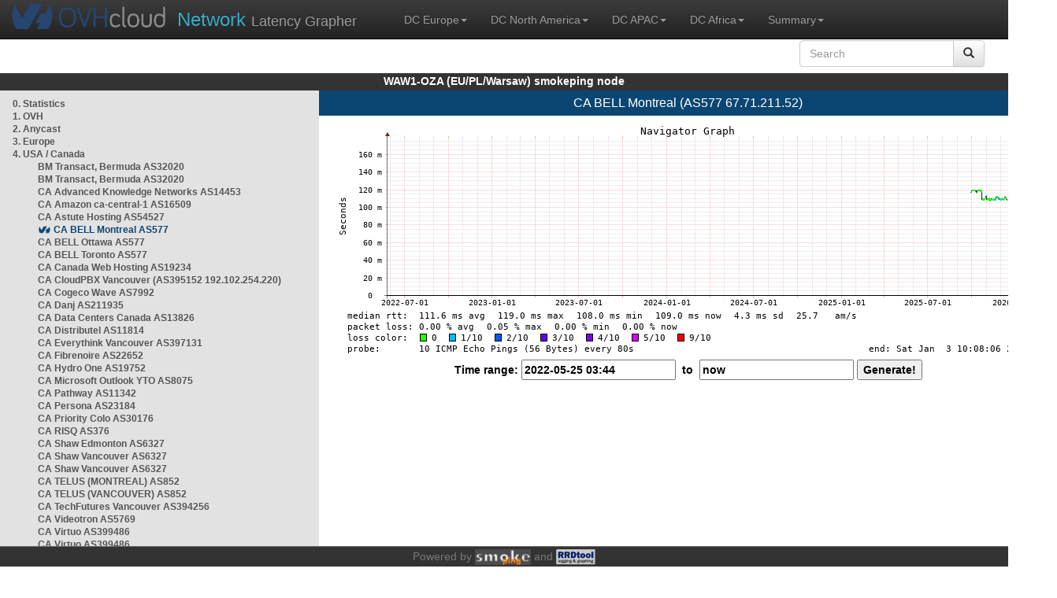

--- FILE ---
content_type: text/html; charset=utf-8
request_url: https://waw1-oza.smokeping.ovh.net/smokeping?displaymode=n;start=2022-05-25%2003:44;end=now;target=USA.AS577-1
body_size: 4928
content:
<!doctype html>
<html lang="en">
	<head>
	<title>OVHcloud.com latency grapher for  CA BELL Montreal (AS577 67.71.211.52)</title>
		<meta charset="UTF-8">
        	<!-- CSS for weathermap_ovh -->
	        <link rel="stylesheet" type="text/css" href="/css/smokeping_ovh.css" />
        	<!-- jQuery needed for dropdown menu -->
	        <script src="/js/jquery-1.11.3.min.js"></script>
        	<!-- Latest compiled and minified CSS -->
	        <link rel="stylesheet" type="text/css" href="/css/bootstrap.min.css">
        	<!-- Optional theme -->
	        <link rel="stylesheet" type="text/css" href="/css/bootstrap-theme.min.css">
        	<link rel="stylesheet" type="text/css" href="/css/bootstrap-submenu.min.css">
	        <!-- Latest compiled and minified JavaScript -->
	        <script src="/js/bootstrap.min.js" ></script>
        	<script src="/js/bootstrap-submenu.js"></script>
	        <!-- Smokeping Functions -->
        	<!--<script type="text/javascript" src="/js/smokeping_ovh.js"></script>-->
					<script type="text/javascript" src="/js/summary.js"></script>

		<link rel="shortcut icon" href="/favicon.ico">
		<meta http-equiv="Cache-Control" content="no-cache">
		<meta http-equiv="Pragma" CONTENT="no-cache">
		<meta http-equiv="Refresh" CONTENT="80">
		<meta charset="utf-8"> 
		<link rel="SHORTCUT ICON" href="/images/favicon.ico">

	</head>
	<body>
    		<header class="navbar navbar-inverse navbar-static-top bs-docs-nav">
	        <div class="content">
        	    <div class="navbar-header">
                	<a href="http://www.ovhcloud.com" target="_blank" title="OVHcloud.com Website"><img alt="OVHcloud.com" src="images/header_logo.png" class="navbar-brand-img"/></a>
	                <a href="" onClick="javascript:window.location.reload();" class="navbar-brand" title="Reload"><span class="navbar-brand2">Network </span>Latency Grapher</a>
        	    </div>
	            <nav class="collapse navbar-collapse bs-navbar-collapse">
        	        <ul class="nav navbar-nav navbar-left">
                	    <li class="dropdown">
                        	<a href="#" class="dropdown-toggle" data-toggle="dropdown">DC Europe<b class="caret"></b></a>
	                            <ul class="dropdown-menu">
																 
								<li><a class="hash de" href="http://fra1-lim.smokeping.ovh.net/smokeping??&target=USA.AS577-1&">FRA1-LIM (EU/DE/Frankfurt/Limburg)</a></li>
																								 
								<li><a class="hash fr" href="http://lil1-rbx.smokeping.ovh.net/smokeping??&target=USA.AS577-1&">LIL1-RBX (EU/FR/Lille-Roubaix)</a></li>
																								 
								<li><a class="hash fr" href="http://lil2-gra.smokeping.ovh.net/smokeping??&target=USA.AS577-1&">LIL2-GRA (EU/FR/Gravelines)</a></li>
																								 
								<li><a class="hash gb" href="http://lon1-eri.smokeping.ovh.net/smokeping??&target=USA.AS577-1&">LON1-ERI (EU/UK/London)</a></li>
																								 
								<li><a class="hash fr" href="http://sxb1-sbg.smokeping.ovh.net/smokeping??&target=USA.AS577-1&">SXB1-SBG (EU/FR/Strasbourg)</a></li>
																								 
								<li><a class="hash pl" href="http://waw1-oza.smokeping.ovh.net/smokeping??&target=USA.AS577-1&">WAW1-OZA (EU/PL/Warsaw)</a></li>
																								 
								<li><a class="hash fr" href="http://par3-cch01.smokeping.ovh.net/smokeping??&target=USA.AS577-1&">PAR3-CCH01 (EU/FR/Paris)</a></li>
																								 
								<li><a class="hash fr" href="http://par3-ieb01.smokeping.ovh.net/smokeping??&target=USA.AS577-1&">PAR3-IEB01 (EU/FR/Paris)</a></li>
																								 
								<li><a class="hash fr" href="http://par3-mr901.smokeping.ovh.net/smokeping??&target=USA.AS577-1&">PAR3-MR901 (EU/FR/Paris)</a></li>
																								 
								<li><a class="hash it" href="http://mil1-zvf01.smokeping.ovh.net/smokeping??&target=USA.AS577-1&">MIL1-ZVF (EU/IT/Milan A)</a></li>
																																																																																																																																																								 
								<li><a class="hash nl" href="http://lzams-a.smokeping.ovh.net/smokeping??&target=USA.AS577-1&">Localzone AMS (EU/NL/Amsterdam)</a></li>
																								 
								<li><a class="hash be" href="http://lzbru-a.smokeping.ovh.net/smokeping??&target=USA.AS577-1&">Localzone BRU (EU/BE/Brussels)</a></li>
																								 
								<li><a class="hash lu" href="http://lzlux-a.smokeping.ovh.net/smokeping??&target=USA.AS577-1&">Localzone LUX (EU/LU/Luxembourg)</a></li>
																								 
								<li><a class="hash es" href="http://lzmad-a.smokeping.ovh.net/smokeping??&target=USA.AS577-1&">Localzone MAD (EU/ES/Madrid)</a></li>
																								 
								<li><a class="hash pt" href="http://lzlis-a.smokeping.ovh.net/smokeping??&target=USA.AS577-1&">Localzone LIS (EU/PT/Lisboa)</a></li>
																								 
								<li><a class="hash ch" href="http://lzzrh-a.smokeping.ovh.net/smokeping??&target=USA.AS577-1&">Localzone ZRH (EU/CH/Zurich)</a></li>
																								 
								<li><a class="hash at" href="http://lzvie-a.smokeping.ovh.net/smokeping??&target=USA.AS577-1&">Localzone VIE (EU/AT/Vienna)</a></li>
																								 
								<li><a class="hash cz" href="http://lzprg-a.smokeping.ovh.net/smokeping??&target=USA.AS577-1&">Localzone PRG (EU/CZ/Prague)</a></li>
																								 
								<li><a class="hash bg" href="http://lzsof-a.smokeping.ovh.net/smokeping??&target=USA.AS577-1&">Localzone SOF (EU/BG/Sofia)</a></li>
																								 
								<li><a class="hash ro" href="http://lzbuh-a.smokeping.ovh.net/smokeping??&target=USA.AS577-1&">Localzone BUH (EU/RO/Bucharest)</a></li>
																								 
								<li><a class="hash fr" href="http://lzmrs-a.smokeping.ovh.net/smokeping??&target=USA.AS577-1&">Localzone MRS (EU/FR/Marseille)</a></li>
																								 
								<li><a class="hash it" href="http://lzmil-a.smokeping.ovh.net/smokeping??&target=USA.AS577-1&">Localzone MIL (EU/IT/Milan)</a></li>
																								 
								<li><a class="hash gb" href="http://lzmnc-a.smokeping.ovh.net/smokeping??&target=USA.AS577-1&">Localzone MNC (EU/GB/Manchester)</a></li>
																								 
								<li><a class="hash ie" href="http://lzdln-a.smokeping.ovh.net/smokeping??&target=USA.AS577-1&">Localzone DLN (EU/IE/Dublin)</a></li>
																								 
								<li><a class="hash dk" href="http://lzcph-a.smokeping.ovh.net/smokeping??&target=USA.AS577-1&">Localzone CPH (EU/DK/Copenhagen)</a></li>
																								 
								<li><a class="hash no" href="http://lzosl-a.smokeping.ovh.net/smokeping??&target=USA.AS577-1&">Localzone OSL (EU/NO/Oslo)</a></li>
																								 
								<li><a class="hash se" href="http://lzsto-a.smokeping.ovh.net/smokeping??&target=USA.AS577-1&">Localzone STO (EU/SE/Stockholm)</a></li>
																								 
								<li><a class="hash fi" href="http://lzhel-a.smokeping.ovh.net/smokeping??&target=USA.AS577-1&">Localzone HEL (EU/FI/Helsinki)</a></li>
																																																																																																																																																																																																																																								</ul>
                	    </li>
			    <li class="dropdown">
                                <a href="#" class="dropdown-toggle" data-toggle="dropdown">DC North America<b class="caret"></b></a>
                                    <ul class="dropdown-menu">
																																																																																																																																																																																																						 
									<li><a class="hash us" href="http://pdx1-hil.smokeping.ovh.net/smokeping??&target=USA.AS577-1&">PDX1-HIL (US/US2/Oregon)</a></li>
																											 
									<li><a class="hash us" href="http://was1-vin.smokeping.ovh.net/smokeping??&target=USA.AS577-1&">WAS1-VIN (US/US1/Virginia)</a></li>
																											 
									<li><a class="hash ca" href="http://ymq1-bhs.smokeping.ovh.net/smokeping??&target=USA.AS577-1&">YMQ1-BHS (CA/QC/Beauharnois)</a></li>
																											 
									<li><a class="hash ca" href="http://yto1-yyz01.smokeping.ovh.net/smokeping??&target=USA.AS577-1&">YTO1-YYZ01 (CA/Toronto)</a></li>
																																																																																																																																																																																																																																																																																																																																																																																																																																							 
									<li><a class="hash us" href="http://lzatl-a.smokeping.ovh.net/smokeping??&target=USA.AS577-1&">Localzone ATL (US/US/Atlanta)</a></li>
																											 
									<li><a class="hash us" href="http://lzbos-a.smokeping.ovh.net/smokeping??&target=USA.AS577-1&">Localzone BOS (US/US/Boston)</a></li>
																											 
									<li><a class="hash us" href="http://lzchi-a.smokeping.ovh.net/smokeping??&target=USA.AS577-1&">Localzone CHI (US/US/Chicago)</a></li>
																											 
									<li><a class="hash us" href="http://lzdal-a.smokeping.ovh.net/smokeping??&target=USA.AS577-1&">Localzone DAL (US/US/Dallas)</a></li>
																											 
									<li><a class="hash us" href="http://lzden-a.smokeping.ovh.net/smokeping??&target=USA.AS577-1&">Localzone DEN (US/US/Denver)</a></li>
																											 
									<li><a class="hash us" href="http://lzlax-a.smokeping.ovh.net/smokeping??&target=USA.AS577-1&">Localzone LAX (US/US/Los Angeles)</a></li>
																											 
									<li><a class="hash us" href="http://lzmia-a.smokeping.ovh.net/smokeping??&target=USA.AS577-1&">Localzone MIA (US/US/Miami)</a></li>
																											 
									<li><a class="hash us" href="http://lznyc-a.smokeping.ovh.net/smokeping??&target=USA.AS577-1&">Localzone NYC (US/US/New York)</a></li>
																											 
									<li><a class="hash us" href="http://lzpao-a.smokeping.ovh.net/smokeping??&target=USA.AS577-1&">Localzone PAO (US/US/Palo Alto)</a></li>
																											 
									<li><a class="hash us" href="http://lzsea-a.smokeping.ovh.net/smokeping??&target=USA.AS577-1&">Localzone SEA (US/US/Seattle)</a></li>
																											 
									<li><a class="hash us" href="http://lzstl-a.smokeping.ovh.net/smokeping??&target=USA.AS577-1&">Localzone STL (US/US/Saint-Louis)</a></li>
																											 
									<li><a class="hash us" href="http://lzslc-a.smokeping.ovh.net/smokeping??&target=USA.AS577-1&">Localzone SLC (US/US/Salt Lake City)</a></li>
																																				                                    </ul>
                            </li>
			    <li class="dropdown">
                                <a href="#" class="dropdown-toggle" data-toggle="dropdown">DC APAC<b class="caret"></b></a>
                                    <ul class="dropdown-menu">
																																																																																																																																																																																																																																																																														 
									<li><a class="hash sg" href="http://sin1-sgcs2.smokeping.ovh.net/smokeping??&target=USA.AS577-1&">SIN-SGCS2 (SG/Singapore)</a></li>
																											 
									<li><a class="hash au" href="http://syd1-sy2.smokeping.ovh.net/smokeping??&target=USA.AS577-1&">SYD-SY2 (AUS/Sydney)</a></li>
																											 
									<li><a class="hash in" href="http://bom1-ynm1.smokeping.ovh.net/smokeping??&target=USA.AS577-1&">BOM1-YNM1 (IN/Mumbai)</a></li>
																																																																																																																																																																																																																																																																																																																																																																																																																																																																																																																																																																																																																		                                    </ul>
                            </li>
                	    <li class="dropdown">
                        	<a href="#" class="dropdown-toggle" data-toggle="dropdown">DC Africa<b class="caret"></b></a>
	                            <ul class="dropdown-menu">
																																																																																																																																																																																																																																																																																																																																																																																																																																																																																																																																																																																																																																																																																																																																																																																																																 
								<li><a class="hash ma" href="http://lzrba-a.smokeping.ovh.net/smokeping??&target=USA.AS577-1&">Localzone RBA (AF/MA/Rabat)</a></li>
																								</ul>
                	    </li>
															<li class="dropdown">
															<a href="#" class="dropdown-toggle" data-toggle="dropdown">Summary<b class="caret"></b></a>
                                    <ul class="dropdown-menu">
																			<li><a class="hash summary" href="/smokeping/#dc-pop-latency-matrix">DC/POP Latency Matrix</a></li>
																			<li><a class="hash summary" href="/smokeping/#dc-dc-latency-matrix">DC/DC Latency Matrix</a></li>
																		</ul>
														</li>
			</ul>
			<div class="nav navbar-nav navbar-right">
			        <form class="navbar-form" role="search" method="get" action="smokeping" enctype="multipart/form-data" name="hswitch">
			        <div class="input-group">
			            <input type="text" class="form-control" placeholder="Search" name="filter" onchange="hswitch.submit()">
			            <div class="input-group-btn">
			             	<button class="btn btn-default" type="submit"><i class="glyphicon glyphicon-search"></i></button>
			            </div>
			        </div>
			        </form>
			</div>
		    </nav>
		</div>
		</header>

	    	<div id="smokeping_title">WAW1-OZA (EU/PL/Warsaw) smokeping node</div>
	
		<div class="content">
			<div style="display: table-row" class="content">
				<div id="menu"><ul class="menu"><li class="menuitem"><a class="link" HREF="?target=_charts">0.&nbsp;Statistics</a>&nbsp;&nbsp;</li>
<li class="menuitem"><a class="link" HREF="?target=OVH">1.&nbsp;OVH</a>&nbsp;&nbsp;&nbsp;&nbsp;&nbsp;&nbsp;&nbsp;&nbsp;&nbsp;</li>
<li class="menuitem"><a class="link" HREF="?target=ANYCAST">2.&nbsp;Anycast</a>&nbsp;&nbsp;&nbsp;&nbsp;&nbsp;</li>
<li class="menuitem"><a class="link" HREF="?target=EMEA">3.&nbsp;Europe</a>&nbsp;&nbsp;&nbsp;&nbsp;&nbsp;&nbsp;</li>
<li class="active"><a class="link" HREF="?target=USA">4.&nbsp;USA&nbsp;/&nbsp;Canada</a></li>
<ul class="active"><ul class="menu"><li class="menuitem"><a class="link" HREF="?target=USA.AS32020-2">BM&nbsp;Transact,&nbsp;Bermuda&nbsp;AS32020</a></li>
<li class="menuitem"><a class="link" HREF="?target=USA.AS32020-1">BM&nbsp;Transact,&nbsp;Bermuda&nbsp;AS32020</a></li>
<li class="menuitem"><a class="link" HREF="?target=USA.AS14453">CA&nbsp;Advanced&nbsp;Knowledge&nbsp;Networks&nbsp;AS14453</a></li>
<li class="menuitem"><a class="link" HREF="?target=USA.AS16509-ca-central-1">CA&nbsp;Amazon&nbsp;ca-central-1&nbsp;AS16509</a></li>
<li class="menuitem"><a class="link" HREF="?target=USA.AS54527">CA&nbsp;Astute&nbsp;Hosting&nbsp;AS54527</a></li>
<li class="menuactive"><a class="active" HREF="?target=USA.AS577-1">CA&nbsp;BELL&nbsp;Montreal&nbsp;AS577</a></li>
<li class="menuitem"><a class="link" HREF="?target=USA.AS577-2">CA&nbsp;BELL&nbsp;Ottawa&nbsp;AS577</a></li>
<li class="menuitem"><a class="link" HREF="?target=USA.AS577">CA&nbsp;BELL&nbsp;Toronto&nbsp;AS577</a></li>
<li class="menuitem"><a class="link" HREF="?target=USA.AS19234">CA&nbsp;Canada&nbsp;Web&nbsp;Hosting&nbsp;AS19234</a></li>
<li class="menuitem"><a class="link" HREF="?target=USA.AS395152">CA&nbsp;CloudPBX&nbsp;Vancouver&nbsp;(AS395152&nbsp;192.102.254.220)</a></li>
<li class="menuitem"><a class="link" HREF="?target=USA.AS7992">CA&nbsp;Cogeco&nbsp;Wave&nbsp;AS7992</a></li>
<li class="menuitem"><a class="link" HREF="?target=USA.AS211935">CA&nbsp;Danj&nbsp;AS211935</a></li>
<li class="menuitem"><a class="link" HREF="?target=USA.AS13826">CA&nbsp;Data&nbsp;Centers&nbsp;Canada&nbsp;AS13826</a></li>
<li class="menuitem"><a class="link" HREF="?target=USA.AS11814">CA&nbsp;Distributel&nbsp;AS11814</a></li>
<li class="menuitem"><a class="link" HREF="?target=USA.AS397131">CA&nbsp;Everythink&nbsp;Vancouver&nbsp;AS397131</a></li>
<li class="menuitem"><a class="link" HREF="?target=USA.AS22652">CA&nbsp;Fibrenoire&nbsp;AS22652</a></li>
<li class="menuitem"><a class="link" HREF="?target=USA.AS19752">CA&nbsp;Hydro&nbsp;One&nbsp;AS19752</a></li>
<li class="menuitem"><a class="link" HREF="?target=USA.AS8075-outlook-yto">CA&nbsp;Microsoft&nbsp;Outlook&nbsp;YTO&nbsp;AS8075</a></li>
<li class="menuitem"><a class="link" HREF="?target=USA.AS11342">CA&nbsp;Pathway&nbsp;AS11342</a></li>
<li class="menuitem"><a class="link" HREF="?target=USA.AS23184">CA&nbsp;Persona&nbsp;AS23184</a></li>
<li class="menuitem"><a class="link" HREF="?target=USA.AS30176">CA&nbsp;Priority&nbsp;Colo&nbsp;AS30176</a></li>
<li class="menuitem"><a class="link" HREF="?target=USA.AS376">CA&nbsp;RISQ&nbsp;AS376</a></li>
<li class="menuitem"><a class="link" HREF="?target=USA.AS6327">CA&nbsp;Shaw&nbsp;Edmonton&nbsp;AS6327</a></li>
<li class="menuitem"><a class="link" HREF="?target=USA.AS6327-3">CA&nbsp;Shaw&nbsp;Vancouver&nbsp;AS6327</a></li>
<li class="menuitem"><a class="link" HREF="?target=USA.AS6327-2">CA&nbsp;Shaw&nbsp;Vancouver&nbsp;AS6327</a></li>
<li class="menuitem"><a class="link" HREF="?target=USA.AS852-4">CA&nbsp;TELUS&nbsp;(MONTREAL)&nbsp;AS852</a></li>
<li class="menuitem"><a class="link" HREF="?target=USA.AS852-3">CA&nbsp;TELUS&nbsp;(VANCOUVER)&nbsp;AS852</a></li>
<li class="menuitem"><a class="link" HREF="?target=USA.AS394256">CA&nbsp;TechFutures&nbsp;Vancouver&nbsp;AS394256</a></li>
<li class="menuitem"><a class="link" HREF="?target=USA.AS5769">CA&nbsp;Videotron&nbsp;AS5769</a></li>
<li class="menuitem"><a class="link" HREF="?target=USA.AS399486-10">CA&nbsp;Virtuo&nbsp;AS399486</a></li>
<li class="menuitem"><a class="link" HREF="?target=USA.AS399486-4">CA&nbsp;Virtuo&nbsp;AS399486</a></li>
<li class="menuitem"><a class="link" HREF="?target=USA.AS399486-6">CA&nbsp;Virtuo&nbsp;AS399486</a></li>
<li class="menuitem"><a class="link" HREF="?target=USA.AS399486-8">CA&nbsp;Virtuo&nbsp;AS399486</a></li>
<li class="menuitem"><a class="link" HREF="?target=USA.AS399486-3">CA&nbsp;Virtuo&nbsp;AS399486</a></li>
<li class="menuitem"><a class="link" HREF="?target=USA.AS399486-7">CA&nbsp;Virtuo&nbsp;AS399486</a></li>
<li class="menuitem"><a class="link" HREF="?target=USA.AS399486-11">CA&nbsp;Virtuo&nbsp;AS399486</a></li>
<li class="menuitem"><a class="link" HREF="?target=USA.AS399486">CA&nbsp;Virtuo&nbsp;AS399486</a></li>
<li class="menuitem"><a class="link" HREF="?target=USA.AS399486-12">CA&nbsp;Virtuo&nbsp;AS399486</a></li>
<li class="menuitem"><a class="link" HREF="?target=USA.AS399486-5">CA&nbsp;Virtuo&nbsp;AS399486</a></li>
<li class="menuitem"><a class="link" HREF="?target=USA.AS399486-9">CA&nbsp;Virtuo&nbsp;AS399486</a></li>
<li class="menuitem"><a class="link" HREF="?target=USA.AS399486-2">CA&nbsp;Virtuo&nbsp;AS399486</a></li>
<li class="menuitem"><a class="link" HREF="?target=USA.AS49544-5">CA&nbsp;i3D&nbsp;Canada,&nbsp;Montreal&nbsp;AS49544</a></li>
<li class="menuitem"><a class="link" HREF="?target=USA.AS32613">CA&nbsp;iWeb&nbsp;Tech&nbsp;AS32613</a></li>
<li class="menuitem"><a class="link" HREF="?target=USA.AS21351-GP">GP&nbsp;Canal+&nbsp;Telecom&nbsp;AS21351</a></li>
<li class="menuitem"><a class="link" HREF="?target=USA.AS36511">MF&nbsp;Dauphin&nbsp;Telecom&nbsp;AS36511</a></li>
<li class="menuitem"><a class="link" HREF="?target=USA.AS21351-MQ">MQ&nbsp;Canal+&nbsp;Telecom&nbsp;AS21351</a></li>
<li class="menuitem"><a class="link" HREF="?target=USA.AS7018-3">US&nbsp;AT&T&nbsp;AS7018</a></li>
<li class="menuitem"><a class="link" HREF="?target=USA.AS7018-2">US&nbsp;AT&T&nbsp;AS7018</a></li>
<li class="menuitem"><a class="link" HREF="?target=USA.AS7018">US&nbsp;AT&T&nbsp;AS7018</a></li>
<li class="menuitem"><a class="link" HREF="?target=USA.AS7018-1">US&nbsp;AT&T&nbsp;AS7018</a></li>
<li class="menuitem"><a class="link" HREF="?target=USA.AS7132">US&nbsp;AT&T&nbsp;AS7132</a></li>
<li class="menuitem"><a class="link" HREF="?target=USA.AS20940">US&nbsp;Akamai&nbsp;Techno.&nbsp;AS20940</a></li>
<li class="menuitem"><a class="link" HREF="?target=USA.AS16509-us-east-1">US&nbsp;Amazon&nbsp;us-east-1&nbsp;AS16509</a></li>
<li class="menuitem"><a class="link" HREF="?target=USA.AS16509-us-east-2">US&nbsp;Amazon&nbsp;us-east-2&nbsp;AS16509</a></li>
<li class="menuitem"><a class="link" HREF="?target=USA.AS16509-us-gov-west-1">US&nbsp;Amazon&nbsp;us-gov-west-1&nbsp;AS16509</a></li>
<li class="menuitem"><a class="link" HREF="?target=USA.AS16509-us-west-1">US&nbsp;Amazon&nbsp;us-west-1&nbsp;AS16509</a></li>
<li class="menuitem"><a class="link" HREF="?target=USA.AS16509-us-west-2">US&nbsp;Amazon&nbsp;us-west-2&nbsp;AS16509</a></li>
<li class="menuitem"><a class="link" HREF="?target=USA.AS714-1">US&nbsp;Apple&nbsp;AS714</a></li>
<li class="menuitem"><a class="link" HREF="?target=USA.AS714">US&nbsp;Apple&nbsp;AS714</a></li>
<li class="menuitem"><a class="link" HREF="?target=USA.AS22773-cdns1-v4">US&nbsp;COX&nbsp;AS22773&nbsp;-&nbsp;CDNS1&nbsp;v4</a></li>
<li class="menuitem"><a class="link" HREF="?target=USA.AS22773-CA">US&nbsp;COX&nbsp;AS22773&nbsp;-&nbsp;California</a></li>
<li class="menuitem"><a class="link" HREF="?target=USA.AS22773-FL">US&nbsp;COX&nbsp;AS22773&nbsp;-&nbsp;Florida</a></li>
<li class="menuitem"><a class="link" HREF="?target=USA.AS22773-LA">US&nbsp;COX&nbsp;AS22773&nbsp;-&nbsp;Louisinia</a></li>
<li class="menuitem"><a class="link" HREF="?target=USA.AS22773-NV">US&nbsp;COX&nbsp;AS22773&nbsp;-&nbsp;Nevada</a></li>
<li class="menuitem"><a class="link" HREF="?target=USA.AS22773-OK">US&nbsp;COX&nbsp;AS22773&nbsp;-&nbsp;Oklahoma</a></li>
<li class="menuitem"><a class="link" HREF="?target=USA.AS22773-VA">US&nbsp;COX&nbsp;AS22773&nbsp;-&nbsp;Virginia</a></li>
<li class="menuitem"><a class="link" HREF="?target=USA.AS11492">US&nbsp;Cable&nbsp;One&nbsp;-&nbsp;Sparklight&nbsp;AS11492</a></li>
<li class="menuitem"><a class="link" HREF="?target=USA.AS20115">US&nbsp;Charter&nbsp;AS20115</a></li>
<li class="menuitem"><a class="link" HREF="?target=USA.AS20473">US&nbsp;Choopa,&nbsp;LLC&nbsp;AS20473</a></li>
<li class="menuitem"><a class="link" HREF="?target=USA.AS13335-4">US&nbsp;CloudFlare&nbsp;-&nbsp;Atlanta&nbsp;AS13335</a></li>
<li class="menuitem"><a class="link" HREF="?target=USA.AS13335-1">US&nbsp;CloudFlare&nbsp;-&nbsp;Dallas&nbsp;AS13335</a></li>
<li class="menuitem"><a class="link" HREF="?target=USA.AS13335-3">US&nbsp;CloudFlare&nbsp;-&nbsp;Miami&nbsp;AS13335</a></li>
<li class="menuitem"><a class="link" HREF="?target=USA.AS13335">US&nbsp;CloudFlare&nbsp;AS13335</a></li>
<li class="menuitem"><a class="link" HREF="?target=USA.AS23520">US&nbsp;Columbus&nbsp;Networks&nbsp;CWC&nbsp;AS23520</a></li>
<li class="menuitem"><a class="link" HREF="?target=USA.AS7922-GA-ATLANTA">US&nbsp;Comcast&nbsp;ATLANTA&nbsp;AS7922</a></li>
<li class="menuitem"><a class="link" HREF="?target=USA.AS7922-CO-DENVER">US&nbsp;Comcast&nbsp;DENVER&nbsp;AS7922</a></li>
<li class="menuitem"><a class="link" HREF="?target=USA.AS7922">US&nbsp;Comcast&nbsp;PHILADELPHIA&nbsp;AS7922</a></li>
<li class="menuitem"><a class="link" HREF="?target=USA.AS14061-USA-NYC2-1">US&nbsp;Digital&nbsp;Ocean&nbsp;NYC2-1&nbsp;AS14061</a></li>
<li class="menuitem"><a class="link" HREF="?target=USA.AS32934">US&nbsp;FACEBOOK&nbsp;AS32934</a></li>
<li class="menuitem"><a class="link" HREF="?target=USA.AS32934-2">US&nbsp;FACEBOOK&nbsp;AS32934-2</a></li>
<li class="menuitem"><a class="link" HREF="?target=USA.AS174-FDCServers-v6">US&nbsp;FDCServers</a>&nbsp;&nbsp;</li>
<li class="menuitem"><a class="link" HREF="?target=USA.AS174-FDCServers">US&nbsp;FDCServers</a>&nbsp;&nbsp;</li>
<li class="menuitem"><a class="link" HREF="?target=USA.AS54113-1">US&nbsp;Fastlyt&nbsp;AS54113</a></li>
<li class="menuitem"><a class="link" HREF="?target=USA.AS5650-FL">US&nbsp;Frontier&nbsp;Communications&nbsp;-&nbsp;Florida&nbsp;AS5650</a></li>
<li class="menuitem"><a class="link" HREF="?target=USA.AS5650">US&nbsp;Frontier&nbsp;Communications&nbsp;AS5650</a></li>
<li class="menuitem"><a class="link" HREF="?target=USA.AS19186">US&nbsp;GMCHOSTING&nbsp;AS19186</a></li>
<li class="menuitem"><a class="link" HREF="?target=USA.AS26496">US&nbsp;GoDaddy&nbsp;AS26496</a></li>
<li class="menuitem"><a class="link" HREF="?target=USA.AS15169-1">US&nbsp;Google&nbsp;Inc.&nbsp;AS15169</a></li>
<li class="menuitem"><a class="link" HREF="?target=USA.AS29802">US&nbsp;Hivelocity&nbsp;AS29802</a></li>
<li class="menuitem"><a class="link" HREF="?target=USA.AS6939">US&nbsp;Hurricane&nbsp;Electric&nbsp;AS6939</a></li>
<li class="menuitem"><a class="link" HREF="?target=USA.AS30036-GEORGIA">US&nbsp;Mediacom&nbsp;GEORGIA&nbsp;AS30036</a></li>
<li class="menuitem"><a class="link" HREF="?target=USA.AS30036-IOWA">US&nbsp;Mediacom&nbsp;IOWA&nbsp;AS30036</a></li>
<li class="menuitem"><a class="link" HREF="?target=USA.AS4201">US&nbsp;Oregon&nbsp;State&nbsp;University&nbsp;AS4201</a></li>
<li class="menuitem"><a class="link" HREF="?target=USA.AS3856">US&nbsp;PACKET&nbsp;CLEARING&nbsp;HOUSE&nbsp;AS3856&nbsp;/&nbsp;AS42</a></li>
<li class="menuitem"><a class="link" HREF="?target=USA.AS3737">US&nbsp;PenTeleData&nbsp;AS3737</a></li>
<li class="menuitem"><a class="link" HREF="?target=USA.AS209">US&nbsp;QWEST&nbsp;AS209</a></li>
<li class="menuitem"><a class="link" HREF="?target=USA.AS209-AZ">US&nbsp;QWEST&nbsp;AS209&nbsp;-&nbsp;Arizona</a></li>
<li class="menuitem"><a class="link" HREF="?target=USA.AS1239-1">US&nbsp;Sprint&nbsp;AS1239</a></li>
<li class="menuitem"><a class="link" HREF="?target=USA.AS19108">US&nbsp;Suddenlink&nbsp;AS19108</a></li>
<li class="menuitem"><a class="link" HREF="?target=USA.AS4323">US&nbsp;TW&nbsp;Telecom&nbsp;AS4323</a></li>
<li class="menuitem"><a class="link" HREF="?target=USA.AS33363">US&nbsp;TWC&nbsp;-&nbsp;Spectrum&nbsp;AS33363</a></li>
<li class="menuitem"><a class="link" HREF="?target=USA.AS7843">US&nbsp;TWC&nbsp;-&nbsp;Spectrum&nbsp;AS7843</a></li>
<li class="menuitem"><a class="link" HREF="?target=USA.AS701">US&nbsp;Verizon&nbsp;AS701</a></li>
<li class="menuitem"><a class="link" HREF="?target=USA.AS701-2">US&nbsp;Verizon&nbsp;AS701</a></li>
<li class="menuitem"><a class="link" HREF="?target=USA.AS10310-2">US&nbsp;Yahoo&nbsp;AS10310</a></li>
<li class="menuitem"><a class="link" HREF="?target=USA.AS6461">US&nbsp;Zayo&nbsp;AS6461</a></li>
<li class="menuitem"><a class="link" HREF="?target=USA.AS49544-22">US&nbsp;i3D&nbsp;United&nbsp;States,&nbsp;Ashburn&nbsp;AS49544</a></li>
<li class="menuitem"><a class="link" HREF="?target=USA.AS49544-23">US&nbsp;i3D&nbsp;United&nbsp;States,&nbsp;Atlanta&nbsp;AS49544</a></li>
<li class="menuitem"><a class="link" HREF="?target=USA.AS49544-24">US&nbsp;i3D&nbsp;United&nbsp;States,&nbsp;Chicago&nbsp;AS49544</a></li>
<li class="menuitem"><a class="link" HREF="?target=USA.AS49544-25">US&nbsp;i3D&nbsp;United&nbsp;States,&nbsp;Dallas&nbsp;AS49544</a></li>
<li class="menuitem"><a class="link" HREF="?target=USA.AS49544-26">US&nbsp;i3D&nbsp;United&nbsp;States,&nbsp;Los&nbsp;Angeles&nbsp;AS49544</a></li>
<li class="menuitem"><a class="link" HREF="?target=USA.AS49544-27">US&nbsp;i3D&nbsp;United&nbsp;States,&nbsp;Newark&nbsp;AS49544</a></li>
<li class="menuitem"><a class="link" HREF="?target=USA.AS49544-28">US&nbsp;i3D&nbsp;United&nbsp;States,&nbsp;Santa&nbsp;Clara&nbsp;AS49544</a></li>
<li class="menuitem"><a class="link" HREF="?target=USA.AS49544-29">US&nbsp;i3D&nbsp;United&nbsp;States,&nbsp;Seattle&nbsp;AS49544</a></li>
<li class="menuitem"><a class="link" HREF="?target=USA.as399486-13">ca&nbsp;virtuo&nbsp;as399486</a></li>
</ul>
</ul><li class="menuitem"><a class="link" HREF="?target=SA">5.&nbsp;South&nbsp;and&nbsp;Central&nbsp;America</a></li>
<li class="menuitem"><a class="link" HREF="?target=APAC">6.&nbsp;APAC</a>&nbsp;&nbsp;&nbsp;&nbsp;&nbsp;&nbsp;&nbsp;&nbsp;</li>
<li class="menuitem"><a class="link" HREF="?target=Africa">7.&nbsp;Africa</a>&nbsp;&nbsp;&nbsp;&nbsp;&nbsp;&nbsp;</li>
<li class="menuitem"><a class="link" HREF="?target=MiddleEast">8.&nbsp;Middle&nbsp;East</a></li>
</ul>
</div>
		        	<div id="cont">
					<div id="graph_title">CA BELL Montreal (AS577 67.71.211.52)</div>
				        <div id="graphs">
		                	      	
        	              			<img id="zoom" width="897" height="310" src="../cache//__navcache/1767434886228025_1767434886_1653450240.png"><form method="post" action="/smokeping?displaymode=n;start=2022-05-25%2003:44;end=now;target=USA.AS577-1" enctype="multipart/form-data" id="range_form"><p>Time range: <input type="hidden" name="epoch_start" value="1653450240" id="epoch_start" /><input type="hidden" name="hierarchy" value="" id="hierarchy" /><input type="hidden" name="epoch_end" value="1767434886" id="epoch_end" /><input type="hidden" name="target" value="USA.AS577-1" id="target" /><input type="hidden" name="displaymode" value="n"  /><input type="text" name="start" value="2022-05-25 03:44" />&nbsp;&nbsp;to&nbsp;&nbsp;<input type="text" name="end" value="now" />&nbsp;<input type="submit" name="Generate!" value="Generate!" /></p></form>
         				</div>
				</div>
			</div>
		</div>
<footer>
	<div class="footer">Powered by <A HREF="http://oss.oetiker.ch/smokeping/counter.cgi/2.006011"><img alt="Smokeping" style="height:20px" src="../cache//smokeping.png"></a> and <A HREF="http://oss.oetiker.ch/rrdtool/"><img style="height:20px" src="../cache//rrdtool.png" alt="RRDTool" /></a></div>
</footer>
</body>
</html>

